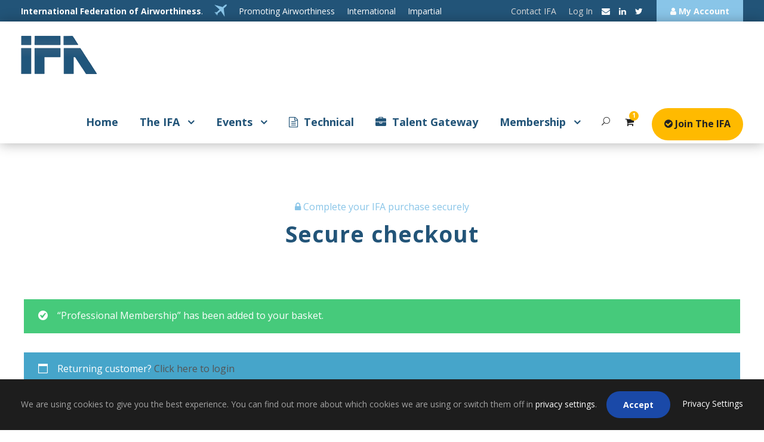

--- FILE ---
content_type: application/javascript
request_url: https://ifairworthy.com/wp-content/plugins/woocommerce-checkout-field-editor-pro/public/assets/js/thwcfe-public-checkout.min.js
body_size: 8913
content:
function thwcfeRemoveUploaded(elm,event){thwcfe_public_file_upload.remove_uploaded(elm,event)}function thwcfeChangeUploaded(elm,event){thwcfe_public_file_upload.change_uploaded(elm,event)}var thwcfe_public_base=function($,window,document){"use strict";function remove_duplicates(arr){return arr.filter(function(elem,index,self){return index==self.indexOf(elem)})}function remove_empty_values(arr){var result=arr;return $.isArray(arr)&&(result=arr.filter(function(elem,index,self){return!isEmpty(elem)})),result}function is_subset_of(set,subset){var is_subset=!0;return $.isArray(set)&&$.isArray(subset)&&$.each(subset,function(index,value){if(-1==$.inArray(value,set))return is_subset=!1,!1}),is_subset}function array_intersection(arr1,arr2){return $.map(arr1,function(a){return $.inArray(a,arr2)<0?null:a})}function is_empty_arr(value){var is_empty=!0;return Array.isArray(value)&&value.length&&(is_empty=!1),is_empty}function padZero(s,len,c){s=""+s;for(var c=c||"0";s.length<len;)s=c+s;return s}function uniqueId(length){for(var uid="",chars="ABCDEFGHIJKLMNOPQRSTUVWXYZabcdefghijklmnopqrstuvwxyz0123456789",len=chars.length,i=0;i<length;i++)uid+=chars.charAt(Math.floor(Math.random()*len));return uid}function isInt(value){return!isNaN(value)&&parseInt(Number(value))==value&&!isNaN(parseInt(value,10))}function isEmpty(val){return void 0===val||null==val||val.length<=0}function may_parse_date(dateStr){if(DATE_FORMAT_1.test(dateStr)){var date=new Date(dateStr);if(date)return date}return dateStr}function isInputField(field){if(field&&field.length>0){var tagName=field[0].tagName.toLowerCase();if($.inArray(tagName,["input","select","textarea"])>-1)return!0}return!1}function isInputChoiceField(type,multiple){return!!("select"===type||"radio"===type||"checkbox"===type&&multiple)}function getInputField(key){var field=null;return key&&(field=$("#"+key),isInputField(field)||(field=$("input[name='"+key+"']"),isInputField(field)||(field=$("input[name='"+key+"[]']"),isInputField(field)||(field=$("input[name='"+key+"[0]']"))))),field}function prepare_date(dateStr,format,strict){var date=null;if(!isEmpty(dateStr))try{date=$.datepicker.parseDate(format,dateStr),date.setHours(0,0,0,0)}catch(err){if(!strict){var pattern=dateStr.split(" "),years=null,months=null,days=null;if(pattern.length>0)for(var i=0;i<pattern.length;i++){var x=pattern[i];x=x.toLowerCase(),-1!=x.indexOf("y")?(x=x.replace(/y/gi,""),years=parseInt(x)):-1!=x.indexOf("m")?(x=x.replace(/m/gi,""),months=parseInt(x)):-1!=x.indexOf("d")&&(x=x.replace(/d/gi,""),days=parseInt(x))}isEmpty(years)&&isEmpty(months)&&isEmpty(days)||(date=new Date,date.setHours(0,0,0,0),years&&0!=years&&date.setFullYear(date.getFullYear()+years),months&&0!=months&&date.setMonth(date.getMonth()+months),days&&0!=days&&date.setDate(date.getDate()+days))}}return date}function compare_dates(field,cvalue){var result=null,value=field.val(),format=field.data("date-format");if(isEmpty(value)||isEmpty(cvalue))return null;var d1=prepare_date(value,format,!0),d2=prepare_date(cvalue,format,!1);if(d1&&d2)try{d1>d2?result=1:d1<d2?result=-1:d1.getTime()===d2.getTime()&&(result=0)}catch(err){result=null}return result}function is_same_date(date1,date2){if(date1&&date2){var day1=date1.getDate(),month1=date1.getMonth()+1,year1=date1.getFullYear(),day2=date2.getDate(),month2=date2.getMonth()+1,year2=date2.getFullYear(),matchYear=!(!isInt(day1)||!isInt(day2)||day1!=day2),matchMonth=!(!isInt(month1)||!isInt(month2)||month1!=month2),matchDay=!(!isInt(year1)||!isInt(year2)||year1!=year2);return matchYear&&matchMonth&&matchDay}return!1}function is_date_eq(field,cvalue){var result=compare_dates(field,cvalue);return null!=result&&0===result}function is_date_gt(field,cvalue){var result=compare_dates(field,cvalue);return null!=result&&1===result}function is_date_lt(field,cvalue){var result=compare_dates(field,cvalue);return null!=result&&-1===result}function is_day_eq(field,cvalue){var result=!1;if(!isEmpty(cvalue)){var value=field.val(),format=field.data("date-format"),date=prepare_date(value,format,!0);if(date){var day=date.getDay();if(isInt(cvalue))cvalue=parseInt(cvalue),result=null!=day&&day===cvalue;else if(cvalue=cvalue.toLowerCase(),$.inArray(cvalue,weekDays)>=0){var daystring=weekDays[day];result=null!=daystring&&daystring===cvalue}}}return result}function setup_enhanced_select(form,class_selector,data){form.find("select."+class_selector).each(function(){var ms=$(this);ms.select2({minimumResultsForSearch:10,allowClear:!0,placeholder:ms.data("placeholder"),maximumSelectionLength:ms.data("maxselections"),language:data.language}).addClass("enhanced")})}function calculate_minutes_from_hr_min(_hour,_min){var minutes=null;return isInt(_hour)&&isInt(_min)&&(minutes=60*_hour+_min),minutes}function get_minutes_from_time_24hr(time){var minutes=null,timeArr=time.split(":");if(2==timeArr.length){minutes=calculate_minutes_from_hr_min(parseInt(timeArr[0]),parseInt(timeArr[1]))}return minutes}function no_specific_days(date,disableDays){var day=date.getDay(),daystring=weekDays[day];return[-1==disableDays.indexOf(daystring),""]}function no_specific_dates(date,datestring){var day=date.getDate(),month=date.getMonth()+1,year=date.getFullYear(),dateArr=datestring.split("-");if(3==dateArr.length){var matchYear=!isInt(dateArr[0])||dateArr[0]==year,matchMonth=!isInt(dateArr[1])||dateArr[1]==month,matchDay=!isInt(dateArr[2])||dateArr[2]==day;return isInt(dateArr[0])||isInt(dateArr[1])||isInt(dateArr[2])?[!(matchYear&&matchMonth&&matchDay),""]:[!0,""]}if(LINKED_DATE_FORMAT.test(datestring)){var sd=get_linked_datepicker_selected_date(datestring,"disabled");return sd?[!is_same_date(date,sd),""]:[!0,""]}var _now=new Date;if(is_same_date(date,_now)){var _hour=_now.getHours(),_min=_now.getMinutes(),op="eq";-1!=datestring.indexOf("+")?(op="gt",datestring=datestring.replace("+","")):-1!=datestring.indexOf("-")&&(op="lt",datestring=datestring.replace("-",""));var _minutes=calculate_minutes_from_hr_min(_hour,_min),minutes=get_minutes_from_time_24hr(datestring);if(isInt(minutes)&&isInt(_minutes)&&("eq"===op&&_minutes==minutes||"gt"===op&&_minutes>minutes||"lt"===op&&_minutes<minutes))return[!1,""]}return[!0,""]}function disable_dates(date){var disabledDays=$(this).data("disabled-days");if(disabledDays&&disabledDays.length>0){var daysArr=disabledDays.split(","),disabledDay=no_specific_days(date,daysArr);if(!disabledDay[0])return disabledDay}var disabledDates=$(this).data("disabled-dates");if(disabledDates&&disabledDates.length>0){var datesArr=disabledDates.split(",");if(datesArr.length>0)for(var i=0;i<datesArr.length;i++){var disabledDate=no_specific_dates(date,datesArr[i].trim());if(!disabledDate[0])return disabledDate}}return[!0,""]}function get_linked_datepicker_selected_date(dateStr,option){var sd=null;if(LINKED_DATE_FORMAT.test(dateStr)){var linkedDate=dateStr.replace(/[{}]/g,"");if(linkedDate){var dp=$("#"+linkedDate);dp.length&&(sd=dp.datepicker("getDate"))}}return sd}function check_if_linked_date(dateStr,targetDp,option){if(LINKED_DATE_FORMAT.test(dateStr)){var linkedDate=dateStr.replace(/[{}]/g,"");if(linkedDate){var dp=$("#"+linkedDate);dp.length&&dp.datepicker("option","onSelect",function(dateText,inst){if("minDate"===option){var df=dp.data("date-format"),dpDate=prepare_date(dateText,df,!0),nextDate=new Date(dpDate.getTime()+864e5);targetDp.datepicker("option","minDate",nextDate)}else"maxDate"===option&&targetDp.datepicker("option","maxDate",dp.datepicker("getDate"))})}dateStr=""}return dateStr}function setup_date_picker(form,class_selector,data){form.find("."+class_selector).each(function(){var dateFormat=$(this).data("date-format"),defaultDate=$(this).data("default-date"),maxDate=$(this).data("max-date"),minDate=$(this).data("min-date"),yearRange=$(this).data("year-range"),numberOfMonths=$(this).data("number-months"),firstDay=$(this).data("first-day");maxDate=may_parse_date(maxDate),minDate=may_parse_date(minDate),maxDate=check_if_linked_date(maxDate,$(this),"maxDate"),minDate=check_if_linked_date(minDate,$(this),"minDate"),dateFormat=""==dateFormat?"dd/mm/yy":dateFormat,defaultDate=""==defaultDate?null:defaultDate,maxDate=""==maxDate?null:maxDate,minDate=""==minDate?null:minDate,yearRange=""==yearRange?"-100:+1":yearRange,numberOfMonths=numberOfMonths>0?numberOfMonths:1;var value=$(this).val();value.trim()&&(defaultDate=value);var showButtonPanel=!!data.dp_show_button_panel&&data.dp_show_button_panel,changeMonth=!!data.dp_change_month&&data.dp_change_month,changeYear=!!data.dp_change_year&&data.dp_change_year,preventCloseOnSelect=!!data.dp_prevent_close_onselect&&data.dp_prevent_close_onselect;$(this).datepicker({defaultDate:defaultDate,maxDate:maxDate,minDate:minDate,yearRange:yearRange,numberOfMonths:numberOfMonths,showButtonPanel:showButtonPanel,changeMonth:changeMonth,changeYear:changeYear}),$(this).datepicker("option",$.datepicker.regional[data.language]),$(this).datepicker("option","dateFormat",dateFormat),$(this).datepicker("option","beforeShowDay",disable_dates),$(this).datepicker("option","firstDay",firstDay),$(this).datepicker("setDate",defaultDate),data.readonly_date_field&&$(this).prop("readonly",!0),preventCloseOnSelect&&($.datepicker._selectDateOverload=$.datepicker._selectDate,$.datepicker._selectDate=function(id,dateStr){var target=$(id),inst=this._getInst(target[0]);inst.inline=!0,$.datepicker._selectDateOverload(id,dateStr),inst.inline=!1,this._updateDatepicker(inst)})}),data.notranslate_dp&&$(".ui-datepicker").addClass("notranslate")}function setup_time_picker_linked_date(form,class_selector,data){$("."+class_selector).change(function(){var dp=$(this),tp=$(".thwcfe-linked-date-"+dp.prop("id"));tp.length&&adjust_time_slots_based_on_date_selected(dp,tp,data)})}function split_hour_min(hourMinStr){var hours=0,minutes=0;if(hourMinStr&&("string"==typeof hourMinStr||hourMinStr instanceof String)){var _hourMin=hourMinStr.split(" ");if(_hourMin.length>0)for(var i=0;i<_hourMin.length;i++){var x=_hourMin[i];x=x.toLowerCase(),-1!=x.indexOf("h")?(x=x.replace(/h/gi,""),hours=parseInt(x)):-1!=x.indexOf("m")&&(x=x.replace(/m/gi,""),minutes=parseInt(x))}hours=hours||0,minutes=minutes||0,minutes>=60&&(hours+=1,minutes=0)}return[hours,minutes]}function get_start_hr_min(startTime){var timeInfo={};if(startTime){var startTimeArr=split_hour_min(startTime);if(startTimeArr.length>1){var currTime=new Date,currHour=currTime.getHours(),currMin=currTime.getMinutes(),_startHour=startTimeArr[0],startDays=parseInt(_startHour/24),startDate=new Date;startDate.addDays(startDays).setHours(0,0,0,0);var startHour=_startHour%24,startMin=startTimeArr[1];startHour=currHour+startHour,startMin=currMin+startMin,startMin>=60?(startHour++,startMin-=60):startMin<0&&(startHour--,startMin=60+startMin),timeInfo.startDate=startDate,timeInfo.startDays=startDays,timeInfo.startHour=startHour,timeInfo.startMin=startMin,timeInfo.hour=startTimeArr[0],timeInfo.min=startTimeArr[1]}}return timeInfo}function get_time_suffix(time){var suffix="";return time&&(time=time.toLowerCase(),-1!=time.indexOf("am")?suffix="am":-1!=time.indexOf("pm")&&(suffix="pm")),suffix}function split_time_string(time,ampm){time=time.replace(/pm/gi,""),time=time.replace(/am/gi,"");var timeArr=time.split(":"),hours=parseInt(timeArr[0]),minutes=parseInt(timeArr[1]);return"pm"==ampm&&hours<12?hours+=12:"am"==ampm&&12==hours&&(hours-=12),[hours,minutes]}function split_time_string_12hr(time){return split_time_string(time,get_time_suffix(time))}function get_disabled_time_ranges(minTime,maxTime,startTime){var minHour=minTime[0],minMin=minTime[1],currTime=(maxTime[0],maxTime[1],new Date);currTime.getHours(),currTime.getMinutes();currTime.setSeconds(0,0);var startHour=startTime.startHour,startMin=startTime.startMin;return(new Date).setHours(startHour,startMin,0,0),minHour=padZero(minHour,2),minMin=padZero(minMin,2),startHour=padZero(startHour,2),startMin=padZero(startMin,2),[[minHour+":"+minMin,startHour+":"+startMin]]}function disable_all_time_slots(tp,minTime,maxTime){var suffixMaxTime=get_time_suffix(maxTime),maxTimeArr=split_time_string(maxTime,suffixMaxTime),maxHour=maxTimeArr[0],maxMin=maxTimeArr[1];maxHour=padZero(maxHour,2),maxMin=padZero(parseInt(maxMin)+1,2);var newMaxTime=maxHour+":"+maxMin;tp.timepicker("option","disableTimeRanges",[[minTime,newMaxTime]])}function adjust_time_slots_based_on_date_selected(dp,tp,data){var dpDate=null;if(dp){var df=dp.data("date-format");dpDate=prepare_date(dp.val(),df,!0)}var minTime=tp.data("min-time"),maxTime=tp.data("max-time"),startTime=tp.data("start-time"),startTimeArr=get_start_hr_min(startTime);if(startTimeArr){var startDate=startTimeArr.startDate;if(null!=dp&&dpDate<startDate)disable_all_time_slots(tp,minTime,maxTime);else if(null!=dp&&dpDate>startDate)tp.timepicker("option","disableTimeRanges",[]);else{var minTimeArr=split_time_string_12hr(minTime),minHour=minTimeArr[0],minMin=minTimeArr[1],maxTimeArr=split_time_string_12hr(maxTime),maxHour=maxTimeArr[0],maxMin=maxTimeArr[1],startHour=startTimeArr.startHour,startMin=startTimeArr.startMin;if(startHour>maxHour||startHour==maxHour&&startMin>maxMin)if(data.restrict_time_slots_for_same_day)disable_all_time_slots(tp,minTime,maxTime);else{var disabledTimeRanges=get_disabled_time_ranges(minTimeArr,maxTimeArr,startTimeArr);tp.timepicker("option","disableTimeRanges",disabledTimeRanges)}else if(startHour<minHour||startHour==minHour&&startMin<minMin)tp.timepicker("option","disableTimeRanges",[]);else{var disabledTimeRanges=get_disabled_time_ranges(minTimeArr,maxTimeArr,startTimeArr);tp.timepicker("option","disableTimeRanges",disabledTimeRanges)}}}}function setup_time_picker(form,class_selector,data){form.find("."+class_selector).each(function(){var minTime=$(this).data("min-time"),maxTime=$(this).data("max-time"),step=$(this).data("step"),format=$(this).data("format"),linkedDate=($(this).data("start-time"),$(this).data("linked-date"));minTime=minTime||"12:00am",maxTime=maxTime||"11:30pm",step=step||"30",format=format||"h:i A";var args={minTime:minTime,maxTime:maxTime,step:step,timeFormat:format,forceRoundTime:!0,disableTextInput:!0,disableTouchKeyboard:!0,lang:data.lang};if($(this).timepicker(args),linkedDate){var dp=$("#"+linkedDate);dp.length&&adjust_time_slots_based_on_date_selected(dp,$(this),data)}else adjust_time_slots_based_on_date_selected(null,$(this),data)})}function display_char_count(elm,isCount){var fid=elm.prop("id"),len=elm.val().length,displayElm=$("#"+fid+"-char-count");if(isCount)displayElm.text("("+len+" characters)");else{var maxLen=elm.prop("maxlength"),left=maxLen-len;displayElm.text("("+left+" characters left)"),rem<0&&displayElm.css("color","red")}}function set_field_value_by_elm(elm,type,value){switch(type){case"radio":elm.val([value]);break;case"checkbox":1==elm.data("multiple")?(value=value||[],elm.val(value)):elm.val([value]);break;case"select":elm.prop("multiple")?elm.val(value):elm.val([value]);break;default:elm.val(value)}}function clean_multifield_value(value){return value=remove_empty_values(value),value=$.isArray(value)&&0==value.length?"":value}function get_field_value(type,elm,name){var value="";switch(type){case"radio":value=$("input[type=radio][name='"+name+"']:checked").val();break;case"checkbox":if(1==elm.data("multiple")){var valueArr=[];$("input[type=checkbox][name='"+name+"[]']:checked").each(function(){valueArr.push($(this).val())}),value=clean_multifield_value(valueArr)}else value=$("input[type=checkbox][name='"+name+"']:checked").val();break;case"select":elm.prop("multiple")?(value=elm.val(),value=clean_multifield_value(value)):value=elm.val();break;case"multiselect":value=elm.val(),value=clean_multifield_value(value);break;default:value=elm.val()}return value}function get_field_name(type,name,id,multiple){return"checkbox"==type&&multiple?name=name.replace("[]",""):"select"==type&&multiple&&(name=id),name}var LINKED_DATE_FORMAT=/^{[a-z\_]+[a-z0-9\_]*}$/,DATE_FORMAT_1=/^(19|20)\d{2}-(0?[1-9]|1[0-2])-(0?[1-9]|1\d|2\d|3[01])$/,weekDays=["sun","mon","tue","wed","thu","fri","sat"];return Date.prototype.addDays=function(days){return this.setDate(this.getDate()+parseInt(days)),this},$.fn.getType=function(){try{return"INPUT"==this[0].tagName?this[0].type.toLowerCase():this[0].tagName.toLowerCase()}catch(err){return"E001"}},$(".thwcfe-char-count").keyup(function(){display_char_count($(this),!0)}),$(".thwcfe-char-left").keyup(function(){display_char_count($(this),!1)}),{setup_enhanced_select:setup_enhanced_select,setup_date_picker:setup_date_picker,setup_time_picker:setup_time_picker,setup_time_picker_linked_date:setup_time_picker_linked_date,display_char_count:display_char_count,remove_duplicates:remove_duplicates,is_subset_of:is_subset_of,array_intersection:array_intersection,is_empty_arr:is_empty_arr,set_field_value_by_elm:set_field_value_by_elm,get_field_value:get_field_value,get_field_name:get_field_name,isInputField:isInputField,isInputChoiceField:isInputChoiceField,getInputField:getInputField,is_date_eq:is_date_eq,is_date_gt:is_date_gt,is_date_lt:is_date_lt,is_day_eq:is_day_eq,uniqueId:uniqueId,isEmpty:isEmpty}}(window.jQuery,window,document),thwcfe_public_conditions=function($,window,document){"use strict";function hide_section(celm,validations,needSetup){celm.hide();var sid=celm.prop("id");celm.addClass("thwcfe-disabled-section"),celm.find(".thwcfe-input-field-wrapper").length&&celm.find(".thwcfe-input-field-wrapper").each(function(){var validations=$(this).data("validations");disable_field_validations($(this),validations)});var disabled_snames=$("#thwcfe_disabled_sections").val(),disabled_snames_x=disabled_snames?disabled_snames.split(","):[];disabled_snames_x.push(sid),disabled_snames=disabled_snames_x.toString(),$("#thwcfe_disabled_sections").val(disabled_snames);enable_disable_price_fields(celm,!1,!1)}function show_section(celm,validations,needSetup){celm.show();var sid=celm.prop("id");celm.removeClass("thwcfe-disabled-section"),celm.find(".thwcfe-input-field-wrapper").length&&celm.find(".thwcfe-input-field-wrapper:not(.thwcfe-disabled-field-wrapper)").each(function(){var validations=$(this).data("validations");disable_field_validations($(this),validations)});var disabled_snames=$("#thwcfe_disabled_sections").val(),disabled_snames_x=disabled_snames?disabled_snames.split(","):[];disabled_snames_x=jQuery.grep(disabled_snames_x,function(value){return value!=sid}),disabled_snames=disabled_snames_x.toString(),$("#thwcfe_disabled_sections").val(disabled_snames);enable_disable_price_fields(celm,!0,!1)}function hide_field(cfield,validations,needSetup,ship_to_diff_addr_trgr){var fid="";if(cfield.hasClass("thwcfe-html-field-wrapper"))cfield.hide(),fid=cfield.data("name");else{var cinput=cfield.find(":input.thwcfe-input-field");if("hidden"===cfield.getType()&&(cinput=cfield),cinput.hasClass("thwcfe-disabled-field")&&!cinput.is(":visible"))return;var ftype=cinput.getType();fid=cinput.prop("id"),"radio"==ftype?fid=cinput.prop("name"):"checkbox"==ftype&&(fid=cinput.prop("name"),fid=fid.replace("[]","")),cinput.data("current-value",thwcfe_public_base.get_field_value(ftype,cinput,fid)),cfield.hide(),thwcfe_public_base.set_field_value_by_elm(cinput,ftype,""),cinput.addClass("thwcfe-disabled-field"),cfield.addClass("thwcfe-disabled-field-wrapper");var change_event_disabled_fields=thwcfe_public_var.change_event_disabled_fields,change_e_disabled_fields=change_event_disabled_fields?change_event_disabled_fields.split(","):[];-1===$.inArray(fid,change_e_disabled_fields)&&cinput.trigger("change",[{mt:!0}]),"E001"==ftype&&cfield.attr("data-name")&&(fid=cfield.data("name")),disable_field_validations(cfield,validations)}if(fid&&!skip_marking_as_disabled_field(fid,ship_to_diff_addr_trgr)){var disabled_fnames=$("#thwcfe_disabled_fields").val(),disabled_fnames_x=disabled_fnames?disabled_fnames.split(","):[];disabled_fnames_x.push(fid),disabled_fnames=disabled_fnames_x.toString(),$("#thwcfe_disabled_fields").val(disabled_fnames)}}function show_field(cfield,validations,needSetup){var fid="";if(cfield.hasClass("thwcfe-html-field-wrapper"))cfield.show(),fid=cfield.data("name");else{var cinput=cfield.find(":input.thwcfe-input-field");if("hidden"===cfield.getType()&&(cinput=cfield),!cinput.hasClass("thwcfe-disabled-field"))return;var ftype=cinput.getType();fid=cinput.prop("id"),"radio"==ftype?fid=cinput.prop("name"):"checkbox"==ftype&&(fid=cinput.prop("name"),fid=fid.replace("[]","")),cfield.show();var fval=cinput.data("current-value");fval&&thwcfe_public_base.set_field_value_by_elm(cinput,ftype,fval),cfield.removeClass("thwcfe-disabled-field-wrapper"),cinput.removeClass("thwcfe-disabled-field");var change_event_disabled_fields=thwcfe_public_var.change_event_disabled_fields,change_e_disabled_fields=change_event_disabled_fields?change_event_disabled_fields.split(","):[];-1===$.inArray(fid,change_e_disabled_fields)&&cinput.trigger("change",[{mt:!0}]),"E001"==ftype&&cfield.attr("data-name")&&(fid=cfield.data("name")),enable_field_validations(cfield,validations)}if(fid){var disabled_fnames=$("#thwcfe_disabled_fields").val(),disabled_fnames_x=disabled_fnames?disabled_fnames.split(","):[];disabled_fnames_x=jQuery.grep(disabled_fnames_x,function(value){return value!=fid}),disabled_fnames=disabled_fnames_x.toString(),$("#thwcfe_disabled_fields").val(disabled_fnames)}}function hide_elm(elm,validations,needSetup){"section"===elm.data("rules-elm")?hide_section(elm,validations,needSetup):hide_field(elm,validations,needSetup,!1)}function show_elm(elm,validations,needSetup){"section"===elm.data("rules-elm")?show_section(elm,validations,needSetup):show_field(elm,validations,needSetup)}function disable_field_validations(elm,validations){validations&&(elm.removeClass(validations),elm.removeClass("woocommerce-validated woocommerce-invalid woocommerce-invalid-required-field"))}function enable_field_validations(elm,validations){elm.removeClass("woocommerce-validated woocommerce-invalid woocommerce-invalid-required-field"),validations&&elm.addClass(validations)}function enable_disable_price_fields(wrapper,enable,trigger_price_calc){var price_fields=wrapper.find(".thwcfe-price-field");price_fields.length&&(enable?price_fields.removeClass("thwcfe-disabled-shipping-field"):price_fields.addClass("thwcfe-disabled-shipping-field"),trigger_price_calc&&thwcfe_public_price.may_calculate_extra_cost())}function enable_disable_fields(wrapper,enable,ship_to_diff_addr_trgr){wrapper.find(".thwcfe-input-field-wrapper").each(function(){var cfield=$(this),validations=cfield.data("validations");enable?show_field(cfield,validations,!1):hide_field(cfield,validations,!1,ship_to_diff_addr_trgr)})}function validate_condition(condition,valid,needSetup,cfield){if(condition){var operand_type=condition.operand_type,operand=condition.operand,operator=condition.operator,cvalue=condition.value;"field"===operand_type&&operand&&jQuery.each(operand,function(){var field=thwcfe_public_base.getInputField(this);if(thwcfe_public_base.isInputField(field)){var ftype=field.getType(),value=thwcfe_public_base.get_field_value(ftype,field,this);if("empty"===operator&&""!=value)valid=!1;else if("not_empty"===operator&&""==value)valid=!1;else if("value_eq"===operator&&value!=cvalue)valid=!1;else if("value_ne"===operator&&value==cvalue)valid=!1;else if("value_in"===operator){var value_arr=[],cvalue_arr=[];value&&(value_arr=$.isArray(value)?value:value.split(",")),cvalue&&(cvalue_arr=$.isArray(cvalue)?cvalue:cvalue.split(",")),!thwcfe_public_base.is_empty_arr(value_arr)&&thwcfe_public_base.is_subset_of(cvalue_arr,value_arr)||(valid=!1)}else if("value_cn"===operator){var value_arr=[],cvalue_arr=[];value&&(value_arr=$.isArray(value)?value:value.split(",")),cvalue&&(cvalue_arr=$.isArray(cvalue)?cvalue:cvalue.split(",")),thwcfe_public_base.is_subset_of(value_arr,cvalue_arr)||(valid=!1)}else if("value_nc"===operator){var value_arr=[],cvalue_arr=[];value&&(value_arr=$.isArray(value)?value:value.split(",")),cvalue&&(cvalue_arr=$.isArray(cvalue)?cvalue:cvalue.split(","));var intersection=thwcfe_public_base.array_intersection(cvalue_arr,value_arr);thwcfe_public_base.is_empty_arr(intersection)||(valid=!1)}else if("value_gt"===operator)valid=!(!$.isNumeric(value)||!$.isNumeric(cvalue))&&(!(Number(value)<=Number(cvalue))&&valid);else if("value_le"===operator)valid=!(!$.isNumeric(value)||!$.isNumeric(cvalue))&&(!(Number(value)>=Number(cvalue))&&valid);else if("value_sw"!==operator||value.startsWith(cvalue))if("value_nsw"===operator&&value.startsWith(cvalue))valid=!1;else if("date_eq"!==operator||thwcfe_public_base.is_date_eq(field,cvalue))if("date_ne"===operator&&thwcfe_public_base.is_date_eq(field,cvalue))valid=!1;else if("date_gt"!==operator||thwcfe_public_base.is_date_gt(field,cvalue))if("date_lt"!==operator||thwcfe_public_base.is_date_lt(field,cvalue))if("day_eq"!==operator||thwcfe_public_base.is_day_eq(field,cvalue)){if("day_ne"===operator&&thwcfe_public_base.is_day_eq(field,cvalue))valid=!1;else if("checked"===operator){var checked=field.prop("checked");valid=!!checked&&valid}else if("not_checked"===operator){var checked=field.prop("checked");valid=!checked&&valid}else if("regex"===operator&&cvalue){var regex=new RegExp(cvalue);regex.test(value)||(valid=!1)}}else valid=!1;else valid=!1;else valid=!1;else valid=!1;else valid=!1;if(needSetup){var depFields=field.data("fields");if(depFields){var depFieldsArr=depFields.split(",");depFieldsArr.push(cfield.prop("id")),depFields=depFieldsArr.toString()}else depFields=cfield.prop("id");field.data("fields",depFields),add_field_value_change_handler(field)}}})}return valid}function validate_field_condition(cfield,needSetup){var conditionalRules=cfield.data("rules"),conditionalRulesAction=cfield.data("rules-action"),validations=cfield.data("validations"),valid=!0;if(conditionalRules){try{jQuery.each(conditionalRules,function(){var ruleSet=this;jQuery.each(ruleSet,function(){var rule=this,validRS=!1;jQuery.each(rule,function(){var conditions=this,validCS=!0;jQuery.each(conditions,function(){validCS=validate_condition(this,validCS,needSetup,cfield)}),validRS=validRS||validCS}),valid=valid&&validRS})})}catch(err){alert(err)}"hide"===conditionalRulesAction?valid?hide_elm(cfield,validations,needSetup):show_elm(cfield,validations,needSetup):valid?show_elm(cfield,validations,needSetup):hide_elm(cfield,validations,needSetup)}}function conditional_field_value_change_listner(event,data){var depFields=$(this).data("fields");if(depFields){var depFieldsArr=depFields.split(",");depFieldsArr&&depFieldsArr.length>0&&(depFieldsArr=thwcfe_public_base.remove_duplicates(depFieldsArr),jQuery.each(depFieldsArr,function(){if(this.length>0){validate_field_condition($("#"+this),!1)}}))}data&&data.mt||thwcfe_public_price.may_calculate_extra_cost()}function add_field_value_change_handler(field){field.off("change",conditional_field_value_change_listner),field.on("change",conditional_field_value_change_listner)}function validate_all_conditions(wrapper){wrapper?(wrapper.find(".thwcfe-conditional-field").each(function(){validate_field_condition($(this),!0)}),wrapper.find(".thwcfe-conditional-section").each(function(){validate_field_condition($(this),!0)})):($(".thwcfe-conditional-field").each(function(){validate_field_condition($(this),!0)}),$(".thwcfe-conditional-section").each(function(){validate_field_condition($(this),!0)}))}function prepare_shipping_conitional_fields(elm,trigger_price_calc){var ship_to_different_address_elm=$("#ship-to-different-address-checkbox"),shipping_wrapper=$(".woocommerce-shipping-fields"),ship_to_different_address=ship_to_different_address_elm.is(":checked");enable_disable_fields(shipping_wrapper,ship_to_different_address,!0),enable_disable_price_fields(shipping_wrapper,ship_to_different_address,trigger_price_calc),ship_to_different_address&&validate_all_conditions(shipping_wrapper)}function skip_marking_as_disabled_field(name,ship_to_diff_addr_trgr){var def_shipping_fields=["shipping_first_name","shipping_last_name","shipping_company","shipping_address_1","shipping_address_2","shipping_city","shipping_postcode"];return!(!ship_to_diff_addr_trgr||!def_shipping_fields.includes(name))}return{validate_field_condition:validate_field_condition,validate_all_conditions:validate_all_conditions,prepare_shipping_conitional_fields:prepare_shipping_conitional_fields,conditional_field_value_change_listner:conditional_field_value_change_listner}}(window.jQuery,window,document),thwcfe_public_file_upload=function($,window,document){"use strict";function setup_file_upload(wrapper,data){wrapper.find(".thwcfe-checkout-file").on("change",upload_file)}function upload_file(event){var files=event.target.files,wrapper=($("#"+event.target.id).parent(),$(this).closest(".thwcfe-input-field-wrapper")),input=wrapper.find(".thwcfe-checkout-file-value"),field_name=input.attr("name"),data=new FormData;data.append("action","thwcfe_file_upload"),data.append("field_name",field_name),$.each(files,function(key,value){data.append("file",value)}),$.ajax({type:"POST",url:thwcfe_public_var.ajax_url,data:data,cache:!1,dataType:"json",processData:!1,contentType:!1,beforeSend:function(){wrapper.find(".thwcfe-file-upload-status").show(),input.val(""),clear_message(wrapper)}}).done(function(data,textStatus,jqXHR){if("SUCCESS"==data.response){var uploaded=data.uploaded;if(uploaded){var filenames_arr=[],filenames="";$(uploaded).each(function(index,uploaded_item){var item_name=uploaded_item.name;item_name&&-1==$.inArray(item_name,filenames_arr)&&filenames_arr.push(item_name)}),filenames_arr.length&&(filenames=filenames_arr.toString()),input.val(JSON.stringify(uploaded)),input.data("file-name",filenames);var remove_btn=wrapper.find(".thwcfe-remove-uploaded");remove_btn.data("file",uploaded.file),remove_btn.show();var prev_html=prepare_preview_html(uploaded);wrapper.find(".thwcfe-upload-preview").html(prev_html),wrapper.find(".thwcfe-uloaded-files").show(),wrapper.find(".thwcfe-checkout-file").hide(),input.trigger("change")}}else add_message(wrapper,data,"error"),clean_file_input(wrapper)}).fail(function(jqXHR,textStatus,error){add_message(wrapper,data,"error"),clean_file_input(wrapper)}).always(function(){wrapper.find(".thwcfe-file-upload-status").hide()})}function prepare_preview_html(uploaded){var file_size="";$.isNumeric(uploaded.size)&&(file_size=uploaded.size/1e3,file_size=Math.round(file_size),file_size+=" KB");var prev_html='<span class="thwcfe-uloaded-file-list"><span class="thwcfe-uloaded-file-list-item">';return prev_html+='<span class="thwcfe-columns">',-1!==$.inArray(uploaded.type,IMG_FILE_TYPES)&&(prev_html+='<span class="thwcfe-column-thumbnail">',prev_html+='<img src="'+uploaded.url+'" >',prev_html+="</span>"),prev_html+='<span class="thwcfe-column-title">',prev_html+='<span title="'+uploaded.name+'" class="title">'+uploaded.name+"</span>",file_size&&(prev_html+='<span class="size">'+file_size+"</span>"),prev_html+="</span>",prev_html+='<span class="thwcfe-column-actions">',prev_html+='<a href="#" onclick="thwcfeRemoveUploaded(this, event); return false;" class="thwcfe-action-btn thwcfe-remove-uploaded" title="Remove">X</a>',prev_html+="</span>",prev_html+="</span>",prev_html+="</span></span>"}function remove_uploaded(elm,event){var wrapper=$(elm).closest(".thwcfe-input-field-wrapper"),file=$(elm).data("file"),data={action:"thwcfe_remove_uploaded",file:file};$.ajax({type:"POST",url:thwcfe_public_var.ajax_url,data:data,cache:!1,dataType:"json",beforeSend:function(){wrapper.find(".thwcfe-uloaded-files").hide(),wrapper.find(".thwcfe-file-upload-status").show(),clear_message(wrapper)}}).done(function(data,textStatus,jqXHR){"SUCCESS"==data.response?($(elm).data("file",""),$(elm).hide(),wrapper.find(".thwcfe-upload-preview").html(""),wrapper.find(".thwcfe-uloaded-files").hide(),wrapper.find(".thwcfe-checkout-file").show(),clean_file_input(wrapper),add_message(wrapper,data,"success")):"ERROR"==data.response&&add_message(wrapper,data,"error")}).fail(function(jqXHR,textStatus,error){wrapper.find(".thwcfe-uloaded-files").show(),add_message(wrapper,error,"error")
}).always(function(){wrapper.find(".thwcfe-file-upload-status").hide()})}function change_uploaded(elm,event){var wrapper=$(elm).closest(".thwcfe-input-field-wrapper");wrapper.find(".thwcfe-remove-uploaded").hide(),wrapper.find(".thwcfe-input-file").show()}function clean_file_input(wrapper){var input=wrapper.find(".thwcfe-checkout-file-value");wrapper.find(".thwcfe-checkout-file").val(""),input.val(""),input.data("file-name",""),input.trigger("change")}function add_message(wrapper,data,type){data.response&&data.error?(wrapper.find(".thwcfe-file-upload-msg").html(data.error),wrapper.find(".thwcfe-file-upload-msg").show()):clear_message(wrapper)}function clear_message(wrapper){wrapper.find(".thwcfe-file-upload-msg").html(""),wrapper.find(".thwcfe-file-upload-msg").hide()}var IMG_FILE_TYPES=["image/jpg","image/png","image/gif","image/jpeg"];return{setup_file_upload:setup_file_upload,remove_uploaded:remove_uploaded,change_uploaded:change_uploaded,prepare_preview_html:prepare_preview_html,clean_file_input:clean_file_input}}(window.jQuery,window,document),thwcfe_public_price=function($,window,document){"use strict";function is_active_price_field(elm){var result=!0;return(elm.hasClass("thwcfe-disabled-field")||elm.hasClass("thwcfe-disabled-shipping-field"))&&(result=!1),result}function is_multiselect_field(elm,type){var multiple=0;return"checkbox"==type?multiple=elm.data("multiple"):"select"==type&&elm.attr("multiple")&&(multiple=1),multiple}function get_price_field_value(elm,type,name){var value=thwcfe_public_base.get_field_value(type,elm,name);return"radio"===type?value=elm.is(":checked")?value:"":"file"===type&&(value=elm.data("file-name"),value=value||""),value}function setup_price_fields(wrapper,data){wrapper.find(".thwcfe-price-field").off("change",thwcfe_public_conditions.conditional_field_value_change_listner),wrapper.find(".thwcfe-price-field").on("change",thwcfe_public_conditions.conditional_field_value_change_listner)}function get_selected_options(elm,name,type,multiple){var options=null;return"select"===type?options=elm.find("option:selected"):"radio"===type?elm.is(":checked")&&(options=elm):"checkbox"===type&&multiple&&(options=$("input[type=checkbox][name='"+name+"[]']:checked")),options}function prepare_price_props_for_selected_options(elm,name,type,multiple){var price_props=null,oPrice="",oPriceType="",options=get_selected_options(elm,name,type,multiple);return options&&(multiple?options.each(function(){var oprice=$(this).data("price"),opriceType=$(this).data("price-type");oprice&&(opriceType=opriceType||"normal",oPrice.trim()&&(oPrice+=","),oPriceType.trim()&&(oPriceType+=","),oPrice+=oprice,oPriceType+=opriceType)}):(oPrice=options.data("price"),oPriceType=options.data("price-type"),oPriceType=oPriceType||"normal"),thwcfe_public_base.isEmpty(oPrice)||thwcfe_public_base.isEmpty(oPriceType)||(price_props={price:oPrice,priceType:oPriceType})),price_props}function calculate_extra_cost(){var price_field_elms=$(".thwcfe-price-field");if(price_field_elms.length>0){var priceInfoArr={};price_field_elms.each(function(){var pfield=$(this);if(is_active_price_field(pfield)){var ftype=pfield.getType();pfield.hasClass("thwcfe-checkout-file-value")&&(ftype="file");var multiple=is_multiselect_field(pfield,ftype),id=pfield.prop("id"),name=thwcfe_public_base.get_field_name(ftype,pfield.prop("name"),id,multiple),value=get_price_field_value(pfield,ftype,name),qtyField="",label=pfield.data("price-label"),price=pfield.data("price"),priceType=pfield.data("price-type"),priceUnit=pfield.data("price-unit"),taxable=pfield.data("taxable"),tax_class=pfield.data("tax_class");if(thwcfe_public_base.isInputChoiceField(ftype,multiple)){var price_props=prepare_price_props_for_selected_options(pfield,name,ftype,multiple);price_props?(price=price_props.price,priceType=price_props.priceType):(price=0,priceType="")}if(priceType&&"dynamic"===priceType?!$.isNumeric(priceUnit)&&$("#"+priceUnit).length&&(qtyField=$("#"+priceUnit).val(),priceUnit=1):priceUnit=0,value&&name&&(price||priceType&&"custom"===priceType)){var priceInfo={};priceInfo.name=name,priceInfo.label=label,priceInfo.price=price,priceInfo.price_type=priceType,priceInfo.price_unit=priceUnit,priceInfo.value=value,priceInfo.qty_field=qtyField,priceInfo.taxable=taxable,priceInfo.tax_class=tax_class,priceInfo.multiple=multiple,priceInfoArr[name]=priceInfo}}});var data={action:"thwcfe_calculate_extra_cost",price_info:JSON.stringify(priceInfoArr)};currRequest=$.ajax({type:"POST",url:thwcfe_public_var.ajax_url,data:data,beforeSend:function(jqxhr){null!=currRequest&&(currRequest.abort(),currRequest.uid&&(this.data=this.data+"&abort_req="+currRequest.uid)),jqxhr.uid=thwcfe_public_base.uniqueId(16),this.data=this.data+"&uid="+jqxhr.uid},success:function(code){$("body").trigger("update_checkout")}})}}function may_calculate_extra_cost(){calculate_extra_cost()}var currRequest=null;return{setup_price_fields:setup_price_fields,may_calculate_extra_cost:may_calculate_extra_cost}}(window.jQuery,window,document),thwcfe_public_repeat=function($,window,document){"use strict"}(window.jQuery,window,document),thwcfe_public_checkout=function($){"use strict";function initialize_thwcfe_checkout(){var checkout_form=$('form[name="checkout"]');checkout_form&&(init_thwcfe_checkout_form(checkout_form),$(document).on("updated_checkout",function(){init_thwcfe_order_review_panel()}),$(document).on("country_to_state_changed",function(){checkout_form=$('form[name="checkout"]');var statebox=checkout_form.find("#billing_state, #shipping_state");statebox&&statebox.addClass("thwcfe-input-field")}),setup_update_totals_on_change(checkout_form),setTimeout(function(){thwcfe_public_conditions.validate_all_conditions(null),thwcfe_public_conditions.prepare_shipping_conitional_fields(null,!1),thwcfe_public_price.may_calculate_extra_cost()},500))}function init_thwcfe_checkout_form(checkout_form){checkout_form&&(thwcfe_public_base.setup_enhanced_select(checkout_form,"thwcfe-enhanced-select",thwcfe_public_var),thwcfe_public_base.setup_enhanced_select(checkout_form,"thwcfe-enhanced-multi-select",thwcfe_public_var),thwcfe_public_base.setup_date_picker(checkout_form,"thwcfe-checkout-date-picker",thwcfe_public_var),thwcfe_public_base.setup_time_picker(checkout_form,"thwcfe-checkout-time-picker",thwcfe_public_var),thwcfe_public_base.setup_time_picker_linked_date(checkout_form,"thwcfe-checkout-date-picker",thwcfe_public_var),thwcfe_public_file_upload.setup_file_upload(checkout_form,thwcfe_public_var),thwcfe_public_price.setup_price_fields(checkout_form,thwcfe_public_var),$("#ship-to-different-address-checkbox").click(function(){thwcfe_public_conditions.prepare_shipping_conitional_fields(this,!0)}))}function init_thwcfe_order_review_panel(){var review_wrapper=$("#order_review");review_wrapper&&(thwcfe_public_base.setup_enhanced_select(review_wrapper,"thwcfe-enhanced-select",thwcfe_public_var),thwcfe_public_base.setup_enhanced_select(review_wrapper,"thwcfe-enhanced-multi-select",thwcfe_public_var),thwcfe_public_base.setup_date_picker(review_wrapper,"thwcfe-checkout-date-picker",thwcfe_public_var),thwcfe_public_base.setup_time_picker(review_wrapper,"thwcfe-checkout-time-picker",thwcfe_public_var),thwcfe_public_file_upload.setup_file_upload(review_wrapper,thwcfe_public_var),thwcfe_public_var.rebind_all_cfields?thwcfe_public_conditions.validate_all_conditions(null):thwcfe_public_conditions.validate_all_conditions(review_wrapper),thwcfe_public_price.setup_price_fields(review_wrapper,thwcfe_public_var))}function setup_update_totals_on_change(wrapper){wrapper.find(".thwcfe_update_totals_on_change").change(function(){$(this).trigger("update_checkout")})}return initialize_thwcfe_checkout(),{initialize_thwcfe_checkout:initialize_thwcfe_checkout}}(jQuery);

--- FILE ---
content_type: application/javascript
request_url: https://ifairworthy.com/wp-content/plugins/jobboardwp/assets/frontend/js/jobs.min.js
body_size: 1835
content:
"object"!=typeof wp.JB&&(wp.JB={}),"object"!=typeof wp.JB.jobs_list&&(wp.JB.jobs_list={}),wp.JB.jobs_list={wrapper_selector:".jb-jobs",first_load:!0,is_search:!1,objects:{wrapper:jQuery(".jb-jobs")},get_wrapper_index:function(e){return e.data("wrapper-index")},is_busy:function(e){return e.hasClass("jb-busy")},preloader:{show:function(e){e.addClass("jb-busy").find(".jb-overlay").show()},hide:function(e){e.removeClass("jb-busy").find(".jb-overlay").hide()}},url:{set:function(e,t,s){var o=wp.JB.jobs_list.url.get(),a=wp.JB.jobs_list.get_wrapper_index(e),i={},r=(jQuery.isArray(s)?(jQuery.each(s,function(e){s[e]=encodeURIComponent(s[e])}),s=s.join("||")):jQuery.isNumeric(s)||(s=s.split("||"),jQuery.each(s,function(e){s[e]=encodeURIComponent(s[e])}),s=s.join("||")),""!==s&&(i[t+"["+a+"]"]=s),jQuery.each(o,function(e){t+"["+a+"]"===e?""!==s&&(i[e]=s):i[e]=o[e]}),[]),e=(jQuery.each(i,function(e){r.push(e+"="+i[e])}),"?"+(r=wp.hooks.applyFilters("jb_job_dashboard_url_attrs",r)).join("&"));"?"===e&&(e=""),window.history.pushState("string","JB Jobs List",window.location.origin+window.location.pathname+e)},get:function(e,t){var s={},o=wp.JB.jobs_list.url.parse();if(jQuery.each(o,function(e){""!==o[e]&&(s[e]=o[e])}),t){if(void 0!==s[t])try{s[t]=decodeURIComponent(s[t])}catch(e){console.error(e)}return s[t]}return s},parse:function(){var t,s={},e=window.location.search.substring(1);return""!==e&&(t=e.split("&"),jQuery.each(t,function(e){e=t[e].split("=");s[e[0]]=e[1]})),s},get_page:function(e){e=e.data("page");return e=e&&void 0!==e?e:1},get_per_page:function(e){e=e.data("per-page");return e=e&&void 0!==e?e:null},get_employer:function(e){e=e.data("employer");return e=e&&void 0!==e?e:""},get_logo:function(e){e=e.data("no-logo");return e=void 0===e?null:e},get_hide_job_types:function(e){e=e.data("hide-job-types");return e=void 0===e?null:e},get_search:function(e){return e.find(".jb-search-line").length?e.find(".jb-search-line").val():""},get_location:function(e){return e.find(".jb-search-location").length?e.find(".jb-search-location").val():""},get_type:function(e){return e.find(".jb-only-remote").length?e.find(".jb-only-remote").is(":checked")?1:0:""},get_type_tag:function(e){return e.find(".jb-job-type-filter").length?e.find(".jb-job-type-filter").val():e.data("type")},get_category:function(e){return e.find(".jb-job-category-filter").length?e.find(".jb-job-category-filter").val():e.data("category")},get_hide_expired:function(e){e=e.data("hide-expired");return e=void 0===e?null:e},get_hide_filled:function(e){e=e.data("hide-filled");return e=void 0===e?null:e},get_filled_only:function(e){e=e.data("filled-only");return e=void 0===e?null:e},get_orderby:function(e){e=e.data("orderby");return e=void 0===e?"date":e},get_order:function(e){e=e.data("order");return e=void 0===e?"DESC":e},get_salary:function(e){let t;return t=e.find(".jb-double-range").length&&e.find(".jb-only-salary").is(":checked")?e.find(".jb-double-range").data("min")+"-"+e.find(".jb-double-range").data("max"):e.data("salary")}},ajax:function(s,o){var e={page:wp.JB.jobs_list.url.get_page(s),per_page:wp.JB.jobs_list.url.get_per_page(s),search:wp.JB.jobs_list.url.get_search(s),location:wp.JB.jobs_list.url.get_location(s),remote_only:wp.JB.jobs_list.url.get_type(s),type:wp.JB.jobs_list.url.get_type_tag(s),category:wp.JB.jobs_list.url.get_category(s),employer:wp.JB.jobs_list.url.get_employer(s),no_logo:wp.JB.jobs_list.url.get_logo(s),hide_job_types:wp.JB.jobs_list.url.get_hide_job_types(s),hide_expired:wp.JB.jobs_list.url.get_hide_expired(s),hide_filled:wp.JB.jobs_list.url.get_hide_filled(s),filled_only:wp.JB.jobs_list.url.get_filled_only(s),orderby:wp.JB.jobs_list.url.get_orderby(s),order:wp.JB.jobs_list.url.get_order(s),salary:wp.JB.jobs_list.url.get_salary(s),nonce:jb_front_data.nonce};wp.JB.jobs_list.is_search=!!(e.search||e.location||e.remote_only),wp.JB.jobs_list.first_load&&(1<e.page&&(e.get_previous=!0),wp.JB.jobs_list.first_load=!1),e=wp.hooks.applyFilters("jb_jobs_request",e,s),wp.JB.jobs_list.preloader.show(s),wp.ajax.send("jb-get-jobs",{data:e,success:function(e){var t=wp.template("jb-jobs-list-line");o?s.find(".jb-jobs-wrapper").append(t(e)):s.find(".jb-jobs-wrapper").html(t(e)),s.data("total_pages",e.pagination.total_pages),0<e.pagination.total_pages?(s.find(".jb-jobs-wrapper").removeClass("jb-no-jobs"),e.pagination.total_pages==e.pagination.current_page?s.find(".jb-load-more-jobs").hide():s.find(".jb-load-more-jobs").show()):(o||(wp.JB.jobs_list.is_search?s.find(".jb-jobs-wrapper").html(s.data("no-jobs-search")):s.find(".jb-jobs-wrapper").html(s.data("no-jobs"))),s.find(".jb-jobs-wrapper").addClass("jb-no-jobs"),s.find(".jb-load-more-jobs").hide()),wp.hooks.doAction("jb_jobs_list_loaded",e),s.find(".jb-do-search").removeClass("disabled"),wp.JB.jobs_list.preloader.hide(s)},error:function(e){console.log(e),wp.JB.jobs_list.preloader.hide(s),s.find(".jb-do-search").removeClass("disabled")}})},filters:{slider:{getValues:function(){var e=jQuery(this).parent(),t=e.data("symbol"),s=e.find("input"),o=parseFloat(s[0].value),s=parseFloat(s[1].value),a=(s<o&&(a=s,s=o,o=a),jQuery(this).parents(".jb-salary-filter").find(".jb-double-range-values"));let i=e.data("format");i=(i=i.replace(/\$\{salary\}/gi,o+" - "+s)).replace(/\$\{symbol\}/gi,t),a.html(i),e.data("min",o),e.data("max",s)}}}},jQuery(document).ready(function(a){wp.JB.jobs_list.objects.wrapper.length&&wp.JB.jobs_list.objects.wrapper.each(function(){var e=a(this),t=e.find(".jb-double-range");0<t.length&&t.find('input[type="range"]').each(function(){a(this)[0].oninput=wp.JB.jobs_list.filters.slider.getValues}),wp.JB.jobs_list.ajax(e)}),a(document.body).on("click",".jb-do-search",function(){var e,t;a(this).hasClass("disabled")||(e=a(this).parents(".jb-jobs"),wp.JB.jobs_list.is_busy(e))||(wp.JB.jobs_list.preloader.show(e),e.data("page",1),wp.JB.jobs_list.url.set(e,"jb-page",""),t=wp.JB.jobs_list.url.get_search(e),wp.JB.jobs_list.url.set(e,"jb-search",t),t=wp.JB.jobs_list.url.get_location(e),wp.JB.jobs_list.url.set(e,"jb-location-search",t),wp.hooks.doAction("jb_jobs_list_do_search",e),a(this).addClass("disabled"),wp.JB.jobs_list.ajax(e))}),a(document.body).on("keypress",".jb-search-line, .jb-search-location",function(e){var t,s;13!==e.which||(t=(e=a(this).parents(".jb-jobs")).find(".jb-do-search")).hasClass("disabled")||wp.JB.jobs_list.is_busy(e)||(wp.JB.jobs_list.preloader.show(e),e.data("page",1),wp.JB.jobs_list.url.set(e,"jb-page",""),s=wp.JB.jobs_list.url.get_search(e),wp.JB.jobs_list.url.set(e,"jb-search",s),s=wp.JB.jobs_list.url.get_location(e),wp.JB.jobs_list.url.set(e,"jb-location-search",s),wp.hooks.doAction("jb_jobs_list_do_search",e),t.addClass("disabled"),wp.JB.jobs_list.ajax(e))}),a(document.body).on("click",".jb-only-remote",function(){var e,t=a(this).parents(".jb-jobs");wp.JB.jobs_list.is_busy(t)||(t.find(".jb-do-search").addClass("disabled"),wp.JB.jobs_list.preloader.show(t),t.data("page",1),wp.JB.jobs_list.url.set(t,"jb-page",""),(e=wp.JB.jobs_list.url.get_type(t))?wp.JB.jobs_list.url.set(t,"jb-is-remote",e):wp.JB.jobs_list.url.set(t,"jb-is-remote",""),wp.JB.jobs_list.ajax(t))}),a(document.body).on("click",".jb-only-salary",function(){var e=a(this).parents(".jb-jobs");if(!wp.JB.jobs_list.is_busy(e)){if(a(this).is(":checked")){e.find(".jb-salary-filter").show();var t=e.find(".jb-double-range").data("min"),s=e.find(".jb-double-range").data("max");wp.JB.jobs_list.url.set(e,"jb-salary",t+"-"+s)}else{e.find(".jb-salary-filter").hide();let s=e.find(".jb-double-range > input:first").attr("min"),o=e.find(".jb-double-range > input:first").attr("max");e.find(".jb-double-range").data("min",s).data("max",o),e.find(".jb-double-range input")[0].value=s,e.find(".jb-double-range input")[1].value=o,e.find(".jb-double-range input").each(function(e){let t=o;0===e&&(t=s),a(this).val(t).trigger("change")}),wp.JB.jobs_list.url.set(e,"jb-salary","")}e.find(".jb-do-search").addClass("disabled"),wp.JB.jobs_list.preloader.show(e),e.data("page",1),wp.JB.jobs_list.url.set(e,"jb-page",""),wp.JB.jobs_list.ajax(e)}}),a(document.body).on("change",".jb-job-type-filter",function(){var e=a(this).parents(".jb-jobs");wp.JB.jobs_list.is_busy(e)||(e.find(".jb-do-search").addClass("disabled"),wp.JB.jobs_list.preloader.show(e),e.data("page",1),wp.JB.jobs_list.url.set(e,"jb-page",""),wp.JB.jobs_list.url.set(e,"jb-job-type",a(this).val()),wp.JB.jobs_list.ajax(e))}),a(document.body).on("change",".jb-job-category-filter",function(){var e=a(this).parents(".jb-jobs");wp.JB.jobs_list.is_busy(e)||(e.find(".jb-do-search").addClass("disabled"),wp.JB.jobs_list.preloader.show(e),e.data("page",1),wp.JB.jobs_list.url.set(e,"jb-page",""),wp.JB.jobs_list.url.set(e,"jb-job-category",a(this).val()),wp.JB.jobs_list.ajax(e))}),a(document.body).on("click",".jb-load-more-jobs",function(){var e,t=a(this).parents(".jb-jobs");a(this).hasClass("disabled")||wp.JB.jobs_list.is_busy(t)||(wp.JB.jobs_list.preloader.show(t),e=+t.data("page")+1,t.data("page",e),wp.JB.jobs_list.url.set(t,"jb-page",e),wp.JB.jobs_list.ajax(t,!0))}),a(document.body).on("change",".jb-double-range input",function(){var e,t,s=a(this).parents(".jb-jobs");wp.JB.jobs_list.is_busy(s)||(s.find(".jb-do-search").addClass("disabled"),wp.JB.jobs_list.preloader.show(s),(t=s.find(".jb-double-range")).find('input[type="range"]').each(function(){a(this)[0].oninput()}),e=t.data("min"),t=t.data("max"),s.data("page",1),wp.JB.jobs_list.url.set(s,"jb-salary",e+"-"+t),wp.JB.jobs_list.ajax(s))}),window.addEventListener("popstate",function(e){wp.JB.jobs_list.objects.wrapper.length&&wp.JB.jobs_list.objects.wrapper.each(function(){wp.JB.jobs_list.ajax(a(this))})})});